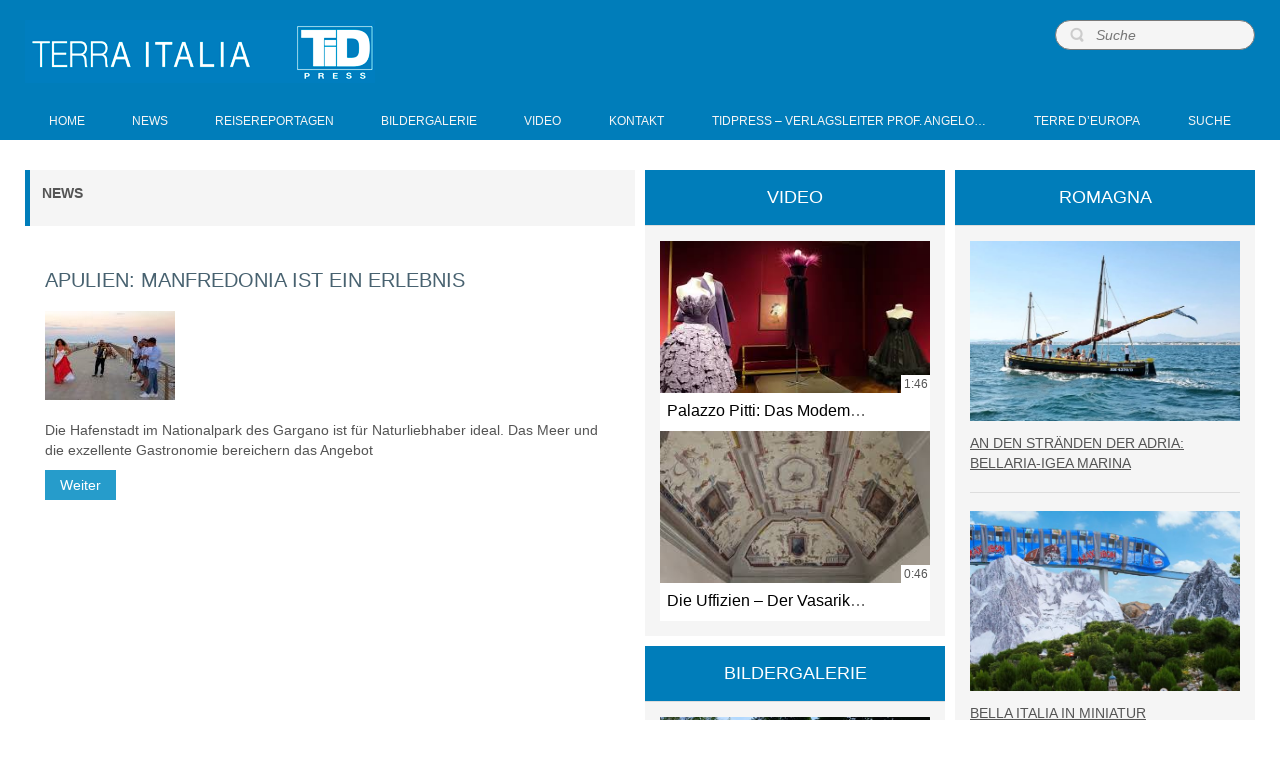

--- FILE ---
content_type: text/html; charset=UTF-8
request_url: http://www.terra-italia.net/tag/manfredonia
body_size: 59299
content:
<!DOCTYPE html>
<html dir="ltr" lang="it-IT"
	prefix="og: https://ogp.me/ns#" >
<head>
    <meta charset="UTF-8" />
    
    <link rel="pingback" href="http://www.terra-italia.net/xmlrpc.php" />
    <script>
    var themeHasJQuery = !!window.jQuery;
</script>
<script src="http://www.terra-italia.net/wp-content/themes/TerraItalia2021/jquery.js?ver=1.0.738"></script>
<script>
    window._$ = jQuery.noConflict(themeHasJQuery);
</script>
    <meta name="viewport" content="width=device-width, initial-scale=1.0">
<!--[if lte IE 9]>
<link rel="stylesheet" type="text/css" href="http://www.terra-italia.net/wp-content/themes/TerraItalia2021/layout.ie.css" />
<script src="http://www.terra-italia.net/wp-content/themes/TerraItalia2021/layout.ie.js"></script>
<![endif]-->
<script src="http://www.terra-italia.net/wp-content/themes/TerraItalia2021/layout.core.js"></script>
<script src="http://www.terra-italia.net/wp-content/themes/TerraItalia2021/CloudZoom.js?ver=1.0.738" type="text/javascript"></script>
    
    <title>Manfredonia | Terra Italia</title>
<style type="text/css">			.heateorSssInstagramBackground{background:radial-gradient(circle at 30% 107%,#fdf497 0,#fdf497 5%,#fd5949 45%,#d6249f 60%,#285aeb 90%)}
											.heateor_sss_horizontal_sharing .heateorSssSharing,.heateor_sss_standard_follow_icons_container .heateorSssSharing{
							color: #fff;
						border-width: 0px;
			border-style: solid;
			border-color: transparent;
		}
				.heateor_sss_horizontal_sharing .heateorSssTCBackground{
			color:#666;
		}
				.heateor_sss_horizontal_sharing .heateorSssSharing:hover,.heateor_sss_standard_follow_icons_container .heateorSssSharing:hover{
						border-color: transparent;
		}
		.heateor_sss_vertical_sharing .heateorSssSharing,.heateor_sss_floating_follow_icons_container .heateorSssSharing{
							color: #fff;
						border-width: 0px;
			border-style: solid;
			border-color: transparent;
		}
				.heateor_sss_vertical_sharing .heateorSssTCBackground{
			color:#666;
		}
				.heateor_sss_vertical_sharing .heateorSssSharing:hover,.heateor_sss_floating_follow_icons_container .heateorSssSharing:hover{
						border-color: transparent;
		}
		
		@media screen and (max-width:783px) {.heateor_sss_vertical_sharing{display:none!important}}@media screen and (max-width:783px) {.heateor_sss_floating_follow_icons_container{display:none!important}}</style>
		<!-- All in One SEO 4.1.5.3 -->
		<meta name="robots" content="max-image-preview:large" />
		<link rel="canonical" href="http://www.terra-italia.net/tag/manfredonia" />
		<script type="application/ld+json" class="aioseo-schema">
			{"@context":"https:\/\/schema.org","@graph":[{"@type":"WebSite","@id":"http:\/\/www.terra-italia.net\/#website","url":"http:\/\/www.terra-italia.net\/","name":"Terra Italia","description":"TidPress","inLanguage":"it-IT","publisher":{"@id":"http:\/\/www.terra-italia.net\/#organization"}},{"@type":"Organization","@id":"http:\/\/www.terra-italia.net\/#organization","name":"Terra Italia","url":"http:\/\/www.terra-italia.net\/"},{"@type":"BreadcrumbList","@id":"http:\/\/www.terra-italia.net\/tag\/manfredonia\/#breadcrumblist","itemListElement":[{"@type":"ListItem","@id":"http:\/\/www.terra-italia.net\/#listItem","position":1,"item":{"@type":"WebPage","@id":"http:\/\/www.terra-italia.net\/","name":"Home","description":"TidPress","url":"http:\/\/www.terra-italia.net\/"},"nextItem":"http:\/\/www.terra-italia.net\/tag\/manfredonia#listItem"},{"@type":"ListItem","@id":"http:\/\/www.terra-italia.net\/tag\/manfredonia#listItem","position":2,"item":{"@type":"WebPage","@id":"http:\/\/www.terra-italia.net\/tag\/manfredonia","name":"Manfredonia","url":"http:\/\/www.terra-italia.net\/tag\/manfredonia"},"previousItem":"http:\/\/www.terra-italia.net\/#listItem"}]},{"@type":"CollectionPage","@id":"http:\/\/www.terra-italia.net\/tag\/manfredonia\/#collectionpage","url":"http:\/\/www.terra-italia.net\/tag\/manfredonia\/","name":"Manfredonia | Terra Italia","inLanguage":"it-IT","isPartOf":{"@id":"http:\/\/www.terra-italia.net\/#website"},"breadcrumb":{"@id":"http:\/\/www.terra-italia.net\/tag\/manfredonia\/#breadcrumblist"}}]}
		</script>
		<!-- All in One SEO -->

<link rel='dns-prefetch' href='//s.w.org' />
<link rel="alternate" type="application/rss+xml" title="Terra Italia &raquo; Feed" href="http://www.terra-italia.net/feed" />
<link rel="alternate" type="application/rss+xml" title="Terra Italia &raquo; Feed dei commenti" href="http://www.terra-italia.net/comments/feed" />
<link rel="alternate" type="application/rss+xml" title="Terra Italia &raquo; Manfredonia Feed del tag" href="http://www.terra-italia.net/tag/manfredonia/feed" />
		<script type="text/javascript">
			window._wpemojiSettings = {"baseUrl":"https:\/\/s.w.org\/images\/core\/emoji\/13.1.0\/72x72\/","ext":".png","svgUrl":"https:\/\/s.w.org\/images\/core\/emoji\/13.1.0\/svg\/","svgExt":".svg","source":{"concatemoji":"http:\/\/www.terra-italia.net\/wp-includes\/js\/wp-emoji-release.min.js?ver=5.8.12"}};
			!function(e,a,t){var n,r,o,i=a.createElement("canvas"),p=i.getContext&&i.getContext("2d");function s(e,t){var a=String.fromCharCode;p.clearRect(0,0,i.width,i.height),p.fillText(a.apply(this,e),0,0);e=i.toDataURL();return p.clearRect(0,0,i.width,i.height),p.fillText(a.apply(this,t),0,0),e===i.toDataURL()}function c(e){var t=a.createElement("script");t.src=e,t.defer=t.type="text/javascript",a.getElementsByTagName("head")[0].appendChild(t)}for(o=Array("flag","emoji"),t.supports={everything:!0,everythingExceptFlag:!0},r=0;r<o.length;r++)t.supports[o[r]]=function(e){if(!p||!p.fillText)return!1;switch(p.textBaseline="top",p.font="600 32px Arial",e){case"flag":return s([127987,65039,8205,9895,65039],[127987,65039,8203,9895,65039])?!1:!s([55356,56826,55356,56819],[55356,56826,8203,55356,56819])&&!s([55356,57332,56128,56423,56128,56418,56128,56421,56128,56430,56128,56423,56128,56447],[55356,57332,8203,56128,56423,8203,56128,56418,8203,56128,56421,8203,56128,56430,8203,56128,56423,8203,56128,56447]);case"emoji":return!s([10084,65039,8205,55357,56613],[10084,65039,8203,55357,56613])}return!1}(o[r]),t.supports.everything=t.supports.everything&&t.supports[o[r]],"flag"!==o[r]&&(t.supports.everythingExceptFlag=t.supports.everythingExceptFlag&&t.supports[o[r]]);t.supports.everythingExceptFlag=t.supports.everythingExceptFlag&&!t.supports.flag,t.DOMReady=!1,t.readyCallback=function(){t.DOMReady=!0},t.supports.everything||(n=function(){t.readyCallback()},a.addEventListener?(a.addEventListener("DOMContentLoaded",n,!1),e.addEventListener("load",n,!1)):(e.attachEvent("onload",n),a.attachEvent("onreadystatechange",function(){"complete"===a.readyState&&t.readyCallback()})),(n=t.source||{}).concatemoji?c(n.concatemoji):n.wpemoji&&n.twemoji&&(c(n.twemoji),c(n.wpemoji)))}(window,document,window._wpemojiSettings);
		</script>
		<style type="text/css">
img.wp-smiley,
img.emoji {
	display: inline !important;
	border: none !important;
	box-shadow: none !important;
	height: 1em !important;
	width: 1em !important;
	margin: 0 .07em !important;
	vertical-align: -0.1em !important;
	background: none !important;
	padding: 0 !important;
}
</style>
	<link rel='stylesheet' id='wp-block-library-css'  href='http://www.terra-italia.net/wp-includes/css/dist/block-library/style.min.css?ver=5.8.12' type='text/css' media='all' />
<link rel='stylesheet' id='contact-form-7-css'  href='http://www.terra-italia.net/wp-content/plugins/contact-form-7/includes/css/styles.css?ver=5.5.2' type='text/css' media='all' />
<link rel='stylesheet' id='upw_theme_standard-css'  href='http://www.terra-italia.net/wp-content/plugins/ultimate-posts-widget/css/upw-theme-standard.min.css?ver=5.8.12' type='text/css' media='all' />
<link rel='stylesheet' id='newsletter-css'  href='http://www.terra-italia.net/wp-content/plugins/newsletter/style.css?ver=7.3.1' type='text/css' media='all' />
<link rel='stylesheet' id='heateor_sss_frontend_css-css'  href='http://www.terra-italia.net/wp-content/plugins/sassy-social-share/public/css/sassy-social-share-public.css?ver=3.3.25' type='text/css' media='all' />
<link rel='stylesheet' id='heateor_sss_sharing_default_svg-css'  href='http://www.terra-italia.net/wp-content/plugins/sassy-social-share/admin/css/sassy-social-share-svg.css?ver=3.3.25' type='text/css' media='all' />
<link rel='stylesheet' id='nextgen_widgets_style-css'  href='https://www.terra-italia.net/wp-content/plugins/nextgen-gallery/products/photocrati_nextgen/modules/widget/static/widgets.css?ver=3.17' type='text/css' media='all' />
<link rel='stylesheet' id='nextgen_basic_thumbnails_style-css'  href='https://www.terra-italia.net/wp-content/plugins/nextgen-gallery/products/photocrati_nextgen/modules/nextgen_basic_gallery/static/thumbnails/nextgen_basic_thumbnails.css?ver=3.17' type='text/css' media='all' />
<link rel='stylesheet' id='nextgen_basic_slideshow_style-css'  href='https://www.terra-italia.net/wp-content/plugins/nextgen-gallery/products/photocrati_nextgen/modules/nextgen_basic_gallery/static/slideshow/ngg_basic_slideshow.css?ver=3.17' type='text/css' media='all' />
<link rel='stylesheet' id='theme-bootstrap-css'  href='//www.terra-italia.net/wp-content/themes/TerraItalia2021/bootstrap.css?ver=1.0.738' type='text/css' media='all' />
<link rel='stylesheet' id='theme-style-css'  href='//www.terra-italia.net/wp-content/themes/TerraItalia2021/style.css?ver=1.0.738' type='text/css' media='all' />
<script type='text/javascript' src='http://www.terra-italia.net/wp-includes/js/jquery/jquery.min.js?ver=3.6.0' id='jquery-core-js'></script>
<script type='text/javascript' src='http://www.terra-italia.net/wp-includes/js/jquery/jquery-migrate.min.js?ver=3.3.2' id='jquery-migrate-js'></script>
<script type='text/javascript' src='//www.terra-italia.net/wp-content/themes/TerraItalia2021/bootstrap.min.js?ver=1.0.738' id='theme-bootstrap-js'></script>
<script type='text/javascript' src='//www.terra-italia.net/wp-content/themes/TerraItalia2021/script.js?ver=1.0.738' id='theme-script-js'></script>
<link rel="https://api.w.org/" href="http://www.terra-italia.net/wp-json/" /><link rel="alternate" type="application/json" href="http://www.terra-italia.net/wp-json/wp/v2/tags/334" /><link rel="EditURI" type="application/rsd+xml" title="RSD" href="https://www.terra-italia.net/xmlrpc.php?rsd" />
<link rel="wlwmanifest" type="application/wlwmanifest+xml" href="http://www.terra-italia.net/wp-includes/wlwmanifest.xml" /> 
<script>window.wpJQuery = window.jQuery;</script>    
</head>
<body class="archive tag tag-manfredonia tag-334  hfeed bootstrap bd-body-2 bd-pagebackground bd-margins">
<header class=" bd-headerarea-1 bd-margins">
        <div class=" bd-layoutbox-3 bd-no-margins clearfix">
    <div class="bd-container-inner">
        
<a class=" bd-logo-3 bd-no-margins" href="https://terra-italia.net">
<img class=" bd-imagestyles-12" src="http://www.terra-italia.net/wp-content/themes/TerraItalia2021/images/850e13b8559d386316e7d968bce68898_LogoTerraItaliabiancoweb.png" alt="Terra Italia">
</a>
	
		<form id="search-10" class=" bd-search-10 hidden-xs form-inline" method="get" name="searchform" action="http://www.terra-italia.net/">
    <div class="bd-container-inner">
        <div class="bd-search-wrapper">
            
                <input name="s" type="text" class=" bd-bootstrapinput-7 form-control" value="" placeholder="Suche">
                <a href="#" class="bd-icon-25 bd-icon " link-disable="true"></a>
        </div>
    </div>
        <script>
        (function (jQuery, $) {
            jQuery('.bd-search-10 .bd-icon-25').on('click', function (e) {
                e.preventDefault();
                jQuery('#search-10').submit();
            });
        })(window._$, window._$);
    </script>
</form>
	
		    
    <nav class=" bd-hmenu-9" data-responsive-menu="true" data-responsive-levels="expand on click">
        
            <div class=" bd-responsivemenu-19 collapse-button">
    <div class="bd-container-inner">
        <div class="bd-menuitem-48 ">
            <a  data-toggle="collapse"
                data-target=".bd-hmenu-9 .collapse-button + .navbar-collapse"
                href="#" onclick="return false;">
                    <span></span>
            </a>
        </div>
    </div>
</div>
            <div class="navbar-collapse collapse">
        
        <div class=" bd-horizontalmenu-7 clearfix">
            <div class="bd-container-inner">
            
<ul class=" bd-menu-14 nav nav-pills nav-justified">
    <li class=" bd-menuitem-41 bd-toplevel-item ">
    <a class=" "  href="https://www.terra-italia.net">
        <span>
            Home        </span>
    </a>    </li>
    
<li class=" bd-menuitem-41 bd-toplevel-item ">
    <a class=" "  href="http://www.terra-italia.net/cat/news">
        <span>
            News        </span>
    </a>    </li>
    
<li class=" bd-menuitem-41 bd-toplevel-item ">
    <a class=" "  href="http://www.terra-italia.net/cat/reisereportagen">
        <span>
            Reisereportagen        </span>
    </a>    </li>
    
<li class=" bd-menuitem-41 bd-toplevel-item ">
    <a class=" "  href="http://www.terra-italia.net/cat/bildergalerie">
        <span>
            Bildergalerie        </span>
    </a>    </li>
    
<li class=" bd-menuitem-41 bd-toplevel-item ">
    <a class=" "  href="http://www.terra-italia.net/videosequenzen">
        <span>
            Video        </span>
    </a>    </li>
    
<li class=" bd-menuitem-41 bd-toplevel-item ">
    <a class=" "  href="http://www.terra-italia.net/kontakt">
        <span>
            Kontakt        </span>
    </a>    </li>
    
<li class=" bd-menuitem-41 bd-toplevel-item ">
    <a class=" "  href="http://www.terra-italia.net/tidpress">
        <span>
            TidPress &#8211; Verlagsleiter Prof. Angelo&hellip;        </span>
    </a>    </li>
    
<li class=" bd-menuitem-41 bd-toplevel-item ">
    <a class=" "  target="_blank" href="https://www.terredeuropa.net">
        <span>
            Terre d&#8217;Europa        </span>
    </a>    </li>
    
<li class=" bd-menuitem-41 bd-toplevel-item ">
    <a class=" "  href="http://www.terra-italia.net/suche">
        <span>
            Suche        </span>
    </a>    </li>
    
</ul>            </div>
        </div>
        
        
            </div>
    </nav>
    
    </div>
</div>
</header>
	
		<div class="bd-containereffect-3 container-effect container "><div class=" bd-layoutcontainer-16  bd-columns bd-no-margins">
    <div class="bd-container-inner">
        <div class="container-fluid">
            <div class="row ">
                <div class=" bd-columnwrapper-52 
 col-sm-6">
    <div class="bd-layoutcolumn-52 bd-column" ><div class="bd-vertical-align-wrapper"><div class=" bd-customcmscode-2 bd-tagstyles">
<p><b>News</b></p></div>
	
		<div class=" bd-content-7">
    
            <div class=" bd-blog-4">
        <div class="bd-container-inner">
        
        
        <div class=" bd-grid-7 bd-margins">
            <div class="container-fluid">
                <div class="separated-grid row">
                        
                        <div class="separated-item-25 col-md-12 ">
                        
                            <div class="bd-griditem-25">
                                <article id="post-24884" class=" bd-article-5 clearfix hentry post-24884 post type-post status-publish format-standard has-post-thumbnail hentry category-news tag-apulien tag-manfredonia tag-provinz-foggia">
        <h2 class="entry-title  bd-postheader-7">
        <a href="http://www.terra-italia.net/news/apulien-manfredonia-ist-ein-erlebnis.html" rel="bookmark" title="Apulien: Manfredonia ist ein Erlebnis">Apulien: Manfredonia ist ein Erlebnis</a>    </h2>
	
		<a href="http://www.terra-italia.net/news/apulien-manfredonia-ist-ein-erlebnis.html" title="Apulien: Manfredonia ist ein Erlebnis" class=" bd-postimage-6" ><img  width="130" height="89" src="https://www.terra-italia.net/wp-content/uploads/Apulien-Manfredonia-Experience-62.jpg" class=" bd-imagestyles wp-post-image" alt="Apulien: Manfredonia ist ein Erlebnis" loading="lazy" title="Apulien: Manfredonia ist ein Erlebnis" /></a>	
		<div class=" bd-customcmscode-5 bd-tagstyles">
<p>Die Hafenstadt im Nationalpark des Gargano ist für Naturliebhaber ideal. Das Meer und die exzellente Gastronomie bereichern das Angebot</p>
</div>
	
		    <a class="bd-postreadmore-2 bd-button "   title="Weiter" href="http://www.terra-italia.net/news/apulien-manfredonia-ist-ein-erlebnis.html">Weiter</a>
</article>
                                                            </div>
                        </div>
                </div>
            </div>
        </div>
        <div class=" bd-blogpagination-4">
    </div>
        </div>
    </div>
</div></div></div>
</div>
	
		<div class=" bd-columnwrapper-51 
 col-sm-3">
    <div class="bd-layoutcolumn-51 bd-column" ><div class="bd-vertical-align-wrapper"><div  class=" bd-primarywidgetarea-27 clearfix" data-position="primary"><div class=" bd-block-32 bd-own-margins widget widget_yourchannel_widget" data-block-id="yourchannel_widget-3">
        
    <div class=" bd-blockheader bd-tagstyles">
        <h4>video</h4>
    </div>
    
    <div class=" bd-blockcontent bd-tagstyles ">
		<div class="pbc-wrapper ">
			<div class="yrc-shell-cover " data-yrc-uid="696d6eba3f77a" data-yrc-channel="{&quot;meta&quot;:{&quot;user&quot;:&quot;Terra Italia&quot;,&quot;channel&quot;:&quot;UCt8905_G_1F0KtOYylUSkrg&quot;,&quot;key&quot;:&quot;yrc_1436607745&quot;,&quot;apikey&quot;:&quot;AIzaSyC0_USE1Tmx8iDdF5UV2Ui7bBKCZVmdeLM&quot;,&quot;channel_uploads&quot;:&quot;UUt8905_G_1F0KtOYylUSkrg&quot;,&quot;onlyonce&quot;:&quot;&quot;,&quot;tag&quot;:&quot;ultimi&quot;,&quot;search&quot;:{&quot;rtc&quot;:&quot;&quot;},&quot;default_sorting&quot;:&quot;date&quot;,&quot;maxv&quot;:&quot;2&quot;,&quot;per_page&quot;:&quot;2&quot;,&quot;autoplay&quot;:&quot;&quot;,&quot;cache&quot;:&quot;1440&quot;,&quot;blacklist&quot;:&quot;&quot;,&quot;ads&quot;:&quot;1&quot;,&quot;temp_sort&quot;:&quot;date&quot;,&quot;blacklisted_playlists&quot;:&quot;&quot;,&quot;whitelisted_playlists&quot;:&quot;&quot;,&quot;playlist&quot;:&quot;PLdvBjYPs_EvTnKcBu5N64stSin14LfUS0&quot;,&quot;uid&quot;:&quot;696d6eba3f77a&quot;,&quot;nocookie&quot;:&quot;&quot;},&quot;style&quot;:{&quot;colors&quot;:{&quot;item&quot;:{&quot;background&quot;:&quot;#fff&quot;},&quot;button&quot;:{&quot;background&quot;:&quot;#333&quot;,&quot;color&quot;:&quot;#fff&quot;},&quot;color&quot;:{&quot;text&quot;:&quot;#fff&quot;,&quot;link&quot;:&quot;#000&quot;,&quot;menu&quot;:&quot;#000&quot;,&quot;meta&quot;:&quot;inherit&quot;},&quot;rating&quot;:{&quot;like&quot;:&quot;#30DBBF&quot;,&quot;dislike&quot;:&quot;#111111&quot;,&quot;neutral&quot;:&quot;#bbbbbb&quot;},&quot;input&quot;:{&quot;background&quot;:&quot;#333&quot;,&quot;color&quot;:&quot;#fff&quot;}},&quot;fit&quot;:&quot;false&quot;,&quot;playlists&quot;:&quot;&quot;,&quot;uploads&quot;:&quot;true&quot;,&quot;video_style&quot;:[&quot;small&quot;,&quot;open&quot;],&quot;player_mode&quot;:&quot;0&quot;,&quot;truncate&quot;:&quot;1&quot;,&quot;banner&quot;:&quot;&quot;,&quot;thumb_margin&quot;:&quot;8&quot;,&quot;play_icon&quot;:&quot;&quot;,&quot;player_top&quot;:&quot;title&quot;,&quot;thumb_image_size&quot;:&quot;medium&quot;,&quot;rating_style&quot;:&quot;1&quot;,&quot;search&quot;:&quot;&quot;,&quot;menu&quot;:&quot;&quot;,&quot;search_on_top&quot;:&quot;&quot;,&quot;ratings&quot;:&quot;&quot;,&quot;load_first&quot;:&quot;&quot;,&quot;autoplay_next&quot;:&quot;&quot;,&quot;pagination&quot;:&quot;&quot;,&quot;subscriber&quot;:&quot;default&quot;,&quot;subscriber_count&quot;:&quot;default&quot;,&quot;subscribe_button&quot;:&quot;&quot;,&quot;theme&quot;:{&quot;videos&quot;:{&quot;style&quot;:&quot;__list&quot;,&quot;thumb&quot;:[&quot;large&quot;,&quot;open&quot;],&quot;desc&quot;:&quot;&quot;,&quot;carousel&quot;:{&quot;thumbs&quot;:&quot;4&quot;,&quot;thumbs_to_slide&quot;:&quot;2&quot;,&quot;spacing&quot;:&quot;8&quot;},&quot;carousel_nav&quot;:{&quot;modifier&quot;:&quot;__sides&quot;,&quot;position&quot;:&quot;left-none&quot;,&quot;location&quot;:&quot;prepend&quot;,&quot;background&quot;:&quot;#fff&quot;,&quot;color&quot;:&quot;#000&quot;,&quot;font_size&quot;:&quot;2&quot;,&quot;border_radius&quot;:&quot;0&quot;}},&quot;playlists&quot;:{&quot;style&quot;:&quot;__grid&quot;,&quot;thumb&quot;:[&quot;large&quot;,&quot;open&quot;],&quot;desc&quot;:&quot;&quot;,&quot;carousel&quot;:{&quot;thumbs&quot;:&quot;4&quot;,&quot;thumbs_to_slide&quot;:&quot;2&quot;,&quot;spacing&quot;:&quot;8&quot;},&quot;carousel_nav&quot;:{&quot;modifier&quot;:&quot;__sides&quot;,&quot;position&quot;:&quot;left-none&quot;,&quot;location&quot;:&quot;prepend&quot;,&quot;background&quot;:&quot;#fff&quot;,&quot;color&quot;:&quot;#000&quot;,&quot;font_size&quot;:&quot;2&quot;,&quot;border_radius&quot;:&quot;0&quot;}},&quot;a&quot;:&quot;1&quot;},&quot;youtube_play_icon&quot;:&quot;&quot;,&quot;default_tab&quot;:&quot;uploads&quot;,&quot;sticky&quot;:{&quot;enable&quot;:&quot;&quot;,&quot;width&quot;:&quot;400&quot;,&quot;position&quot;:&quot;bottom-right&quot;,&quot;only_above&quot;:&quot;768&quot;,&quot;margin&quot;:&quot;12&quot;},&quot;player&quot;:{&quot;show_desc&quot;:&quot;&quot;,&quot;show_meta&quot;:&quot;&quot;},&quot;comments&quot;:{&quot;show&quot;:&quot;&quot;,&quot;limit&quot;:&quot;20&quot;,&quot;order&quot;:&quot;relevance&quot;,&quot;search_term&quot;:&quot;&quot;,&quot;filter&quot;:&quot;&quot;,&quot;after_play&quot;:&quot;1&quot;},&quot;rtl&quot;:false},&quot;css&quot;:&quot;.yrc-video-views{ display:none; } .yrc-video-date{ display:none; } .yrc-item{ padding:0; margin:0 0 auto 0; } .yrc-core{ padding-left: 0px !important; } li.yrc-item:before{ content: none !important; }&quot;}" data-yrc-setup=""></div>
			<script data-cfasync="false" type="text/javascript">
				if( !window.YRC ) var YRC = {Data:{}};
				YRC.Data["696d6eba3f77a"] = {"uploads":{"fetched_at":1768703863,"nextPageToken":"EAAaHlBUOkNBSWlFRFZGTTBGRVJqQXlRamxETlRkR1JqWQ","pageInfo":{"totalResults":42,"resultsPerPage":2},"items":[{"kind":"youtube#playlistItem","id":"AnYXr3ubRoQ","snippet":{"publishedAt":"2024-07-03T12:12:12Z","channelId":"UCt8905_G_1F0KtOYylUSkrg","title":"Palazzo Pitti: Das Modemuseum","description":"Die Er\u00f6ffnung des neuen Modemuseums findet am 16. Juli 2024 statt","thumbnails":{"default":{"url":"https:\/\/i.ytimg.com\/vi\/AnYXr3ubRoQ\/default.jpg","width":120,"height":90},"medium":{"url":"https:\/\/i.ytimg.com\/vi\/AnYXr3ubRoQ\/mqdefault.jpg","width":320,"height":180},"high":{"url":"https:\/\/i.ytimg.com\/vi\/AnYXr3ubRoQ\/hqdefault.jpg","width":480,"height":360},"standard":{"url":"https:\/\/i.ytimg.com\/vi\/AnYXr3ubRoQ\/sddefault.jpg","width":640,"height":480},"maxres":{"url":"https:\/\/i.ytimg.com\/vi\/AnYXr3ubRoQ\/maxresdefault.jpg","width":1280,"height":720}},"channelTitle":"Terra Italia","playlistId":"PLdvBjYPs_EvTnKcBu5N64stSin14LfUS0","position":0,"resourceId":{"kind":"youtube#video","videoId":"AnYXr3ubRoQ"},"videoOwnerChannelTitle":"Terra Italia","videoOwnerChannelId":"UCt8905_G_1F0KtOYylUSkrg"},"contentDetails":{"duration":"PT1M46S","dimension":"2d","definition":"hd","caption":"false","licensedContent":false,"contentRating":{},"projection":"rectangular"},"statistics":{"viewCount":"42","likeCount":"0","favoriteCount":"0","commentCount":"0"}},{"kind":"youtube#playlistItem","id":"IzSZWzayzDY","snippet":{"publishedAt":"2024-07-03T12:09:24Z","channelId":"UCt8905_G_1F0KtOYylUSkrg","title":"Die Uffizien \u2013 Der Vasarikorridor","description":"","thumbnails":{"default":{"url":"https:\/\/i.ytimg.com\/vi\/IzSZWzayzDY\/default.jpg","width":120,"height":90},"medium":{"url":"https:\/\/i.ytimg.com\/vi\/IzSZWzayzDY\/mqdefault.jpg","width":320,"height":180},"high":{"url":"https:\/\/i.ytimg.com\/vi\/IzSZWzayzDY\/hqdefault.jpg","width":480,"height":360},"standard":{"url":"https:\/\/i.ytimg.com\/vi\/IzSZWzayzDY\/sddefault.jpg","width":640,"height":480}},"channelTitle":"Terra Italia","playlistId":"PLdvBjYPs_EvTnKcBu5N64stSin14LfUS0","position":1,"resourceId":{"kind":"youtube#video","videoId":"IzSZWzayzDY"},"videoOwnerChannelTitle":"Terra Italia","videoOwnerChannelId":"UCt8905_G_1F0KtOYylUSkrg"},"contentDetails":{"duration":"PT46S","dimension":"2d","definition":"hd","caption":"false","licensedContent":false,"contentRating":{},"projection":"rectangular"},"statistics":{"viewCount":"38","likeCount":"0","favoriteCount":"0","commentCount":"0"}}]}};
				(function(){
					if(!YRC.loaded){
					    YRC.loaded = true;
						function YRC_Loader(){
							//YRC.loaded = true;
							YRC.is_pro = true;
							YRC.is_pb = false;
							YRC.lang = {"form":{"Videos":"Videos","Playlists":"Playlists","Search":"Search","Loading":"Loading","more":"more","Nothing_found":"Nothing found","Prev":"Previous","Next":"Next"},"fui":{"sort_by":"Sort by","relevant":"Relevant","latest":"Latest","liked":"Liked","title":"Title","views":"Views","duration":"Duration","any":"Any","_short":"Short","medium":"Medium","_long":"Long","uploaded":"Uploaded","all_time":"All time","live_now":"Live Now","today":"Today","ago":"ago","last":"Last","day":"day","days":"days","week":"week","weeks":"weeks","month":"month","months":"months","year":"year","years":"years","older":"Older","show_more":"Show More","show_less":"Show Less","reply":"REPLY","view_replies":"View replies","write_comment":"Write comment...","billion":"B","million":"M","thousand":"K","max_plain_number":1000,"wplocale":"it_IT"}};
							YRC.is_admin = false;
							var script = document.createElement("script");
								script.setAttribute("data-cfasync", "false");
								script.setAttribute("type", "text/javascript");
								script.src = "http://www.terra-italia.net/wp-content/plugins/yourchannel/js/yrc.js?1.5.8-pro";
								script.id = "yrc-script";
								document.querySelector("head").appendChild(script);
							var style = document.createElement("link");
								style.rel = "stylesheet";
								style.href = "http://www.terra-italia.net/wp-content/plugins/yourchannel/css/style.css?1.5.8-pro";
								style.type = "text/css";
								document.querySelector("head").appendChild(style);
						}
						if(window.jQuery){YRC_Loader();}else { var yrctimer2324 = window.setInterval(function(){
							if(window.jQuery){YRC_Loader(); window.clearInterval(yrctimer2324); }
						}, 250);}
					} else {if(YRC.EM)YRC.EM.trigger("yrc.newchannel");}
				}());</script>		</div>
		</div>
</div>
    <div class=" bd-block-32 bd-own-margins widget widget_ultimate_posts" data-block-id="sticky-posts-2">
        
    <div class=" bd-blockheader bd-tagstyles">
        <h4>Bildergalerie</h4>
    </div>
    
    <div class=" bd-blockcontent bd-tagstyles ">


<div class="upw-posts hfeed">

  
      
        
        <article class="post-31676 post type-post status-publish format-standard has-post-thumbnail hentry category-bildergalerie tag-botanischergarten tag-fruhling tag-hanami tag-rom">

          <header>

                          <div class="entry-image">
                <a href="http://www.terra-italia.net/bildergalerie/rom-die-blute-der-japanischen-kirschbaume.html" rel="bookmark">
                  <img width="580" height="387" src="https://www.terra-italia.net/wp-content/uploads/ortob1.jpg" class="attachment-medium_large size-medium_large wp-post-image" alt="" loading="lazy" srcset="https://www.terra-italia.net/wp-content/uploads/ortob1.jpg 580w, https://www.terra-italia.net/wp-content/uploads/ortob1-300x200.jpg 300w" sizes="(max-width: 580px) 100vw, 580px" />                </a>
              </div>
            
                          <h4 class="entry-title">
                <a href="http://www.terra-italia.net/bildergalerie/rom-die-blute-der-japanischen-kirschbaume.html" rel="bookmark">
                  Rom: die Blüte der japanischen Kirschbäume                </a>
              </h4>
            
            
          </header>

          
          <footer>

            
            
            
          </footer>

        </article>

      
        
        <article class="post-3489 post type-post status-publish format-standard has-post-thumbnail hentry category-bildergalerie tag-cilento tag-kampanien">

          <header>

                          <div class="entry-image">
                <a href="http://www.terra-italia.net/bildergalerie/cilento-kampanien-bootstour-entlang-der-kuste.html" rel="bookmark">
                  <img width="768" height="576" src="https://www.terra-italia.net/wp-content/uploads/116.jpg" class="attachment-medium_large size-medium_large wp-post-image" alt="" loading="lazy" srcset="https://www.terra-italia.net/wp-content/uploads/116.jpg 800w, https://www.terra-italia.net/wp-content/uploads/116-300x225.jpg 300w" sizes="(max-width: 768px) 100vw, 768px" />                </a>
              </div>
            
                          <h4 class="entry-title">
                <a href="http://www.terra-italia.net/bildergalerie/cilento-kampanien-bootstour-entlang-der-kuste.html" rel="bookmark">
                  Cilento (Kampanien), Bootstour entlang der Küste                </a>
              </h4>
            
            
          </header>

          
          <footer>

            
            
            
          </footer>

        </article>

      
        
        <article class="post-5777 post type-post status-publish format-standard has-post-thumbnail hentry category-bildergalerie tag-apulien">

          <header>

                          <div class="entry-image">
                <a href="http://www.terra-italia.net/bildergalerie/otranto-und-torre-del-serpe.html" rel="bookmark">
                  <img width="768" height="509" src="https://www.terra-italia.net/wp-content/uploads/Punta-Palascia-Foto-Paolo-Gianfelici2.jpg" class="attachment-medium_large size-medium_large wp-post-image" alt="" loading="lazy" srcset="https://www.terra-italia.net/wp-content/uploads/Punta-Palascia-Foto-Paolo-Gianfelici2.jpg 800w, https://www.terra-italia.net/wp-content/uploads/Punta-Palascia-Foto-Paolo-Gianfelici2-300x198.jpg 300w" sizes="(max-width: 768px) 100vw, 768px" />                </a>
              </div>
            
                          <h4 class="entry-title">
                <a href="http://www.terra-italia.net/bildergalerie/otranto-und-torre-del-serpe.html" rel="bookmark">
                  Otranto und Torre del Serpe                </a>
              </h4>
            
            
          </header>

          
          <footer>

            
            
            
          </footer>

        </article>

      
        
        <article class="post-9516 post type-post status-publish format-standard has-post-thumbnail hentry category-bildergalerie tag-rom">

          <header>

                          <div class="entry-image">
                <a href="http://www.terra-italia.net/bildergalerie/9516.html" rel="bookmark">
                  <img width="768" height="509" src="https://www.terra-italia.net/wp-content/uploads/Roma-Domus-Romanae-Foto-E-Dippoliti-15copertina.jpg" class="attachment-medium_large size-medium_large wp-post-image" alt="" loading="lazy" srcset="https://www.terra-italia.net/wp-content/uploads/Roma-Domus-Romanae-Foto-E-Dippoliti-15copertina.jpg 800w, https://www.terra-italia.net/wp-content/uploads/Roma-Domus-Romanae-Foto-E-Dippoliti-15copertina-300x199.jpg 300w" sizes="(max-width: 768px) 100vw, 768px" />                </a>
              </div>
            
                          <h4 class="entry-title">
                <a href="http://www.terra-italia.net/bildergalerie/9516.html" rel="bookmark">
                  Domus Romanae                </a>
              </h4>
            
            
          </header>

          
          <footer>

            
            
            
          </footer>

        </article>

      
        
        <article class="post-30024 post type-post status-publish format-standard has-post-thumbnail hentry category-bildergalerie tag-venedig tag-venetien">

          <header>

                          <div class="entry-image">
                <a href="http://www.terra-italia.net/bildergalerie/venedig-stadtviertel-von-san-polo.html" rel="bookmark">
                  <img width="768" height="486" src="https://www.terra-italia.net/wp-content/uploads/20221006_122205-768x486.jpg" class="attachment-medium_large size-medium_large wp-post-image" alt="" loading="lazy" srcset="https://www.terra-italia.net/wp-content/uploads/20221006_122205-768x486.jpg 768w, https://www.terra-italia.net/wp-content/uploads/20221006_122205-300x190.jpg 300w, https://www.terra-italia.net/wp-content/uploads/20221006_122205-1024x648.jpg 1024w, https://www.terra-italia.net/wp-content/uploads/20221006_122205-1536x972.jpg 1536w, https://www.terra-italia.net/wp-content/uploads/20221006_122205.jpg 1580w" sizes="(max-width: 768px) 100vw, 768px" />                </a>
              </div>
            
                          <h4 class="entry-title">
                <a href="http://www.terra-italia.net/bildergalerie/venedig-stadtviertel-von-san-polo.html" rel="bookmark">
                  Venedig, Stadtviertel von San Polo                </a>
              </h4>
            
            
          </header>

          
          <footer>

            
            
            
          </footer>

        </article>

      
        
        <article class="post-25393 post type-post status-publish format-standard has-post-thumbnail hentry category-bildergalerie tag-insel-linosa tag-sizilien">

          <header>

                          <div class="entry-image">
                <a href="http://www.terra-italia.net/bildergalerie/linosa-die-gruene-ruhige-insel-im-mittelmeer.html" rel="bookmark">
                  <img width="768" height="509" src="https://www.terra-italia.net/wp-content/uploads/Insel-Linosa-Brunella-Marcelli-132.jpg" class="attachment-medium_large size-medium_large wp-post-image" alt="" loading="lazy" srcset="https://www.terra-italia.net/wp-content/uploads/Insel-Linosa-Brunella-Marcelli-132.jpg 800w, https://www.terra-italia.net/wp-content/uploads/Insel-Linosa-Brunella-Marcelli-132-300x199.jpg 300w" sizes="(max-width: 768px) 100vw, 768px" />                </a>
              </div>
            
                          <h4 class="entry-title">
                <a href="http://www.terra-italia.net/bildergalerie/linosa-die-gruene-ruhige-insel-im-mittelmeer.html" rel="bookmark">
                  Linosa, die grüne, ruhige Insel im Mittelmeer                </a>
              </h4>
            
            
          </header>

          
          <footer>

            
            
            
          </footer>

        </article>

      
        
        <article class="post-27235 post type-post status-publish format-standard has-post-thumbnail hentry category-bildergalerie tag-sizilien tag-taormina">

          <header>

                          <div class="entry-image">
                <a href="http://www.terra-italia.net/bildergalerie/die-juvelen-von-taormina.html" rel="bookmark">
                  <img width="580" height="387" src="https://www.terra-italia.net/wp-content/uploads/Taormina-Paolo-Gianfelici-4bis.jpg" class="attachment-medium_large size-medium_large wp-post-image" alt="" loading="lazy" srcset="https://www.terra-italia.net/wp-content/uploads/Taormina-Paolo-Gianfelici-4bis.jpg 580w, https://www.terra-italia.net/wp-content/uploads/Taormina-Paolo-Gianfelici-4bis-300x200.jpg 300w" sizes="(max-width: 580px) 100vw, 580px" />                </a>
              </div>
            
                          <h4 class="entry-title">
                <a href="http://www.terra-italia.net/bildergalerie/die-juvelen-von-taormina.html" rel="bookmark">
                  Die Juwelen von Taormina                </a>
              </h4>
            
            
          </header>

          
          <footer>

            
            
            
          </footer>

        </article>

      
  
</div>

</div>
</div></div></div></div>
</div>
	
		<div class=" bd-columnwrapper-50 
 col-sm-3">
    <div class="bd-layoutcolumn-50 bd-column" ><div class="bd-vertical-align-wrapper"><div  class=" bd-secondarywidgetarea-26 clearfix" data-position="secondary"><div class=" bd-block-31 bd-own-margins widget widget_ultimate_posts" data-block-id="sticky-posts-3">
        
    <div class=" bd-blockheader bd-tagstyles">
        <h4>Romagna</h4>
    </div>
    
    <div class=" bd-blockcontent bd-tagstyles ">


<div class="upw-posts hfeed">

  
      
        
        <article class="post-29489 post type-post status-publish format-standard has-post-thumbnail hentry category-reisereportagen tag-romagna">

          <header>

                          <div class="entry-image">
                <a href="http://www.terra-italia.net/reisereportagen/an-den-stranden-der-adria-bellaria-igea-marina.html" rel="bookmark">
                  <img width="580" height="387" src="https://www.terra-italia.net/wp-content/uploads/Bellaria-Foto-Paolo-Gianfelici-3.jpg" class="attachment-medium_large size-medium_large wp-post-image" alt="" loading="lazy" srcset="https://www.terra-italia.net/wp-content/uploads/Bellaria-Foto-Paolo-Gianfelici-3.jpg 580w, https://www.terra-italia.net/wp-content/uploads/Bellaria-Foto-Paolo-Gianfelici-3-300x200.jpg 300w" sizes="(max-width: 580px) 100vw, 580px" />                </a>
              </div>
            
                          <h4 class="entry-title">
                <a href="http://www.terra-italia.net/reisereportagen/an-den-stranden-der-adria-bellaria-igea-marina.html" rel="bookmark">
                  An den Stränden der Adria: Bellaria-Igea Marina                </a>
              </h4>
            
            
          </header>

          
          <footer>

            
            
            
          </footer>

        </article>

      
        
        <article class="post-29462 post type-post status-publish format-standard has-post-thumbnail hentry category-reisereportagen tag-romagna">

          <header>

                          <div class="entry-image">
                <a href="http://www.terra-italia.net/reisereportagen/bella-italia-in-miniatur.html" rel="bookmark">
                  <img width="580" height="387" src="https://www.terra-italia.net/wp-content/uploads/Foto-Italia-in-miniatura-3.jpg" class="attachment-medium_large size-medium_large wp-post-image" alt="" loading="lazy" srcset="https://www.terra-italia.net/wp-content/uploads/Foto-Italia-in-miniatura-3.jpg 580w, https://www.terra-italia.net/wp-content/uploads/Foto-Italia-in-miniatura-3-300x200.jpg 300w" sizes="(max-width: 580px) 100vw, 580px" />                </a>
              </div>
            
                          <h4 class="entry-title">
                <a href="http://www.terra-italia.net/reisereportagen/bella-italia-in-miniatur.html" rel="bookmark">
                  Bella Italia in Miniatur                </a>
              </h4>
            
            
          </header>

          
          <footer>

            
            
            
          </footer>

        </article>

      
        
        <article class="post-29514 post type-post status-publish format-standard has-post-thumbnail hentry category-reisereportagen tag-romagna">

          <header>

                          <div class="entry-image">
                <a href="http://www.terra-italia.net/reisereportagen/montebello-das-schloss-von-azzurrina-und-elides-tagliatelle.html" rel="bookmark">
                  <img width="580" height="387" src="https://www.terra-italia.net/wp-content/uploads/Montebello-Torriana-Foto-Paolo-Gianfelici-5.jpg" class="attachment-medium_large size-medium_large wp-post-image" alt="" loading="lazy" srcset="https://www.terra-italia.net/wp-content/uploads/Montebello-Torriana-Foto-Paolo-Gianfelici-5.jpg 580w, https://www.terra-italia.net/wp-content/uploads/Montebello-Torriana-Foto-Paolo-Gianfelici-5-300x200.jpg 300w" sizes="(max-width: 580px) 100vw, 580px" />                </a>
              </div>
            
                          <h4 class="entry-title">
                <a href="http://www.terra-italia.net/reisereportagen/montebello-das-schloss-von-azzurrina-und-elides-tagliatelle.html" rel="bookmark">
                  Montebello, das Schloss von Azzurrina und Elides Tagliatelle                </a>
              </h4>
            
            
          </header>

          
          <footer>

            
            
            
          </footer>

        </article>

      
        
        <article class="post-21632 post type-post status-publish format-standard has-post-thumbnail hentry category-reisereportagen tag-romagna">

          <header>

                          <div class="entry-image">
                <a href="http://www.terra-italia.net/reisereportagen/das-bidente-tal-die-andere-romagna.html" rel="bookmark">
                  <img width="768" height="509" src="https://www.terra-italia.net/wp-content/uploads/Fattorie-Faggioli.jpg" class="attachment-medium_large size-medium_large wp-post-image" alt="" loading="lazy" srcset="https://www.terra-italia.net/wp-content/uploads/Fattorie-Faggioli.jpg 800w, https://www.terra-italia.net/wp-content/uploads/Fattorie-Faggioli-300x199.jpg 300w" sizes="(max-width: 768px) 100vw, 768px" />                </a>
              </div>
            
                          <h4 class="entry-title">
                <a href="http://www.terra-italia.net/reisereportagen/das-bidente-tal-die-andere-romagna.html" rel="bookmark">
                  Das Bidente-Tal: die „andere“ Romagna                </a>
              </h4>
            
            
          </header>

          
          <footer>

            
            
            
          </footer>

        </article>

      
        
        <article class="post-18200 post type-post status-publish format-standard has-post-thumbnail hentry category-reisereportagen tag-museum-ueber-faschismus tag-predappio tag-romagna">

          <header>

                          <div class="entry-image">
                <a href="http://www.terra-italia.net/reisereportagen/romagna-das-erste-italienische-museum-ueber-faschismus-in-predappio.html" rel="bookmark">
                  <img width="768" height="509" src="https://www.terra-italia.net/wp-content/uploads/6DSC_2612.jpg" class="attachment-medium_large size-medium_large wp-post-image" alt="" loading="lazy" srcset="https://www.terra-italia.net/wp-content/uploads/6DSC_2612.jpg 800w, https://www.terra-italia.net/wp-content/uploads/6DSC_2612-300x199.jpg 300w" sizes="(max-width: 768px) 100vw, 768px" />                </a>
              </div>
            
                          <h4 class="entry-title">
                <a href="http://www.terra-italia.net/reisereportagen/romagna-das-erste-italienische-museum-ueber-faschismus-in-predappio.html" rel="bookmark">
                  Romagna: das erste italienische Museum über Faschismus in Predappio                </a>
              </h4>
            
            
          </header>

          
          <footer>

            
            
            
          </footer>

        </article>

      
        
        <article class="post-18120 post type-post status-publish format-standard has-post-thumbnail hentry category-reisereportagen tag-agriturismi tag-bauernhof tag-essen tag-romagna">

          <header>

                          <div class="entry-image">
                <a href="http://www.terra-italia.net/reisereportagen/romagna-borgo-basino-und-galeata-im-tal-des-flusses-bidente.html" rel="bookmark">
                  <img width="768" height="509" src="https://www.terra-italia.net/wp-content/uploads/Borgo-Basino-Valerio-Magini-C.jpg" class="attachment-medium_large size-medium_large wp-post-image" alt="" loading="lazy" srcset="https://www.terra-italia.net/wp-content/uploads/Borgo-Basino-Valerio-Magini-C.jpg 800w, https://www.terra-italia.net/wp-content/uploads/Borgo-Basino-Valerio-Magini-C-300x199.jpg 300w" sizes="(max-width: 768px) 100vw, 768px" />                </a>
              </div>
            
                          <h4 class="entry-title">
                <a href="http://www.terra-italia.net/reisereportagen/romagna-borgo-basino-und-galeata-im-tal-des-flusses-bidente.html" rel="bookmark">
                  Romagna: Borgo Basino und Galeata im Tal des Flusses Bidente                </a>
              </h4>
            
            
          </header>

          
          <footer>

            
            
            
          </footer>

        </article>

      
  
</div>

</div>
</div></div></div></div>
</div>
            </div>
        </div>
    </div>
</div></div>
	
		<div class=" bd-stretchtobottom-6 bd-stretch-to-bottom" data-control-selector=".bd-contentlayout-2">
<div class="bd-contentlayout-2 bd-page-width   bd-sheetstyles  bd-no-margins bd-margins" >
    <div class="bd-container-inner">

        <div class="bd-flex-vertical bd-stretch-inner bd-no-margins">
            
            <div class="bd-flex-horizontal bd-flex-wide bd-no-margins">
                
                <div class="bd-flex-vertical bd-flex-wide bd-no-margins">
                    

                    <div class=" bd-layoutitemsbox-16 bd-flex-wide bd-margins">
    
</div>

                    
                </div>
                
            </div>
            
        </div>

    </div>
</div></div>
	
		<footer class=" bd-footerarea-1">
            <div class=" bd-layoutcontainer-14 bd-columns bd-no-margins">
    <div class="bd-container-inner">
        <div class="container-fluid">
            <div class="row ">
                <div class=" bd-columnwrapper-34 
 col-sm-12">
    <div class="bd-layoutcolumn-34 bd-column" ><div class="bd-vertical-align-wrapper"><div  class=" bd-footerwidgetarea-3 clearfix" data-position="footer1"><div class=" bd-block-2 bd-own-margins widget widget_tag_cloud" data-block-id="tag_cloud-2">
        
    <div class=" bd-blockheader bd-tagstyles">
        <h4>Tag</h4>
    </div>
    
    <div class=" bd-blockcontent bd-tagstyles bd-custom-bulletlist ">
<div class="tagcloud"><a href="http://www.terra-italia.net/tag/abruzzen" class="tag-cloud-link tag-link-111 tag-link-position-1" style="font-size: 11.4385964912pt;" aria-label="Abruzzen (14 elementi)">Abruzzen</a>
<a href="http://www.terra-italia.net/tag/agriturismi" class="tag-cloud-link tag-link-36 tag-link-position-2" style="font-size: 10.2105263158pt;" aria-label="Agriturismi (11 elementi)">Agriturismi</a>
<a href="http://www.terra-italia.net/tag/alto-adige-sudtirol" class="tag-cloud-link tag-link-69 tag-link-position-3" style="font-size: 16.9649122807pt;" aria-label="Alto Adige - Südtirol (42 elementi)">Alto Adige - Südtirol</a>
<a href="http://www.terra-italia.net/tag/aostatal" class="tag-cloud-link tag-link-117 tag-link-position-4" style="font-size: 8pt;" aria-label="Aostatal (7 elementi)">Aostatal</a>
<a href="http://www.terra-italia.net/tag/apulien" class="tag-cloud-link tag-link-50 tag-link-position-5" style="font-size: 18.6842105263pt;" aria-label="Apulien (58 elementi)">Apulien</a>
<a href="http://www.terra-italia.net/tag/austellungen" class="tag-cloud-link tag-link-72 tag-link-position-6" style="font-size: 16.8421052632pt;" aria-label="Ausstellungen (41 elementi)">Ausstellungen</a>
<a href="http://www.terra-italia.net/tag/basilikata" class="tag-cloud-link tag-link-94 tag-link-position-7" style="font-size: 9.71929824561pt;" aria-label="Basilikata (10 elementi)">Basilikata</a>
<a href="http://www.terra-italia.net/tag/daunia" class="tag-cloud-link tag-link-187 tag-link-position-8" style="font-size: 9.22807017544pt;" aria-label="Daunia (9 elementi)">Daunia</a>
<a href="http://www.terra-italia.net/tag/emilia-romagna" class="tag-cloud-link tag-link-114 tag-link-position-9" style="font-size: 13.4035087719pt;" aria-label="Emilia-Romagna (21 elementi)">Emilia-Romagna</a>
<a href="http://www.terra-italia.net/tag/essen" class="tag-cloud-link tag-link-109 tag-link-position-10" style="font-size: 21.2631578947pt;" aria-label="Essen (94 elementi)">Essen</a>
<a href="http://www.terra-italia.net/tag/events" class="tag-cloud-link tag-link-135 tag-link-position-11" style="font-size: 15.2456140351pt;" aria-label="Events (30 elementi)">Events</a>
<a href="http://www.terra-italia.net/tag/friaul-julisch-venetien" class="tag-cloud-link tag-link-44 tag-link-position-12" style="font-size: 11.6842105263pt;" aria-label="Friaul-Julisch Venetien (15 elementi)">Friaul-Julisch Venetien</a>
<a href="http://www.terra-italia.net/tag/gardasee" class="tag-cloud-link tag-link-93 tag-link-position-13" style="font-size: 11.6842105263pt;" aria-label="Gardasee (15 elementi)">Gardasee</a>
<a href="http://www.terra-italia.net/tag/garda-trentino" class="tag-cloud-link tag-link-193 tag-link-position-14" style="font-size: 8.61403508772pt;" aria-label="Garda Trentino (8 elementi)">Garda Trentino</a>
<a href="http://www.terra-italia.net/tag/hotels" class="tag-cloud-link tag-link-102 tag-link-position-15" style="font-size: 19.0526315789pt;" aria-label="Hotels (62 elementi)">Hotels</a>
<a href="http://www.terra-italia.net/tag/irpinia" class="tag-cloud-link tag-link-27 tag-link-position-16" style="font-size: 8pt;" aria-label="Irpinia (7 elementi)">Irpinia</a>
<a href="http://www.terra-italia.net/tag/kalabrien" class="tag-cloud-link tag-link-99 tag-link-position-17" style="font-size: 9.71929824561pt;" aria-label="Kalabrien (10 elementi)">Kalabrien</a>
<a href="http://www.terra-italia.net/tag/kampanien" class="tag-cloud-link tag-link-33 tag-link-position-18" style="font-size: 17.701754386pt;" aria-label="Kampanien (48 elementi)">Kampanien</a>
<a href="http://www.terra-italia.net/tag/latium" class="tag-cloud-link tag-link-48 tag-link-position-19" style="font-size: 16.1052631579pt;" aria-label="Latium (35 elementi)">Latium</a>
<a href="http://www.terra-italia.net/tag/lecce" class="tag-cloud-link tag-link-103 tag-link-position-20" style="font-size: 8.61403508772pt;" aria-label="Lecce (8 elementi)">Lecce</a>
<a href="http://www.terra-italia.net/tag/ligurien" class="tag-cloud-link tag-link-96 tag-link-position-21" style="font-size: 12.9122807018pt;" aria-label="Ligurien (19 elementi)">Ligurien</a>
<a href="http://www.terra-italia.net/tag/lombardei" class="tag-cloud-link tag-link-88 tag-link-position-22" style="font-size: 15.6140350877pt;" aria-label="Lombardei (32 elementi)">Lombardei</a>
<a href="http://www.terra-italia.net/tag/mailand" class="tag-cloud-link tag-link-136 tag-link-position-23" style="font-size: 11.0701754386pt;" aria-label="Mailand (13 elementi)">Mailand</a>
<a href="http://www.terra-italia.net/tag/marken" class="tag-cloud-link tag-link-49 tag-link-position-24" style="font-size: 9.71929824561pt;" aria-label="Marken (10 elementi)">Marken</a>
<a href="http://www.terra-italia.net/tag/molise" class="tag-cloud-link tag-link-264 tag-link-position-25" style="font-size: 10.2105263158pt;" aria-label="Molise (11 elementi)">Molise</a>
<a href="http://www.terra-italia.net/tag/palermo" class="tag-cloud-link tag-link-122 tag-link-position-26" style="font-size: 11.4385964912pt;" aria-label="Palermo (14 elementi)">Palermo</a>
<a href="http://www.terra-italia.net/tag/piemont" class="tag-cloud-link tag-link-76 tag-link-position-27" style="font-size: 15.1228070175pt;" aria-label="Piemont (29 elementi)">Piemont</a>
<a href="http://www.terra-italia.net/tag/prosecco" class="tag-cloud-link tag-link-78 tag-link-position-28" style="font-size: 8.61403508772pt;" aria-label="Prosecco (8 elementi)">Prosecco</a>
<a href="http://www.terra-italia.net/tag/provinz-foggia" class="tag-cloud-link tag-link-237 tag-link-position-29" style="font-size: 8.61403508772pt;" aria-label="Provinz Foggia (8 elementi)">Provinz Foggia</a>
<a href="http://www.terra-italia.net/tag/provinz-viterbo" class="tag-cloud-link tag-link-120 tag-link-position-30" style="font-size: 9.22807017544pt;" aria-label="Provinz Viterbo (9 elementi)">Provinz Viterbo</a>
<a href="http://www.terra-italia.net/tag/rom" class="tag-cloud-link tag-link-46 tag-link-position-31" style="font-size: 21.3859649123pt;" aria-label="Rom (97 elementi)">Rom</a>
<a href="http://www.terra-italia.net/tag/salento" class="tag-cloud-link tag-link-73 tag-link-position-32" style="font-size: 14.1403508772pt;" aria-label="Salento (24 elementi)">Salento</a>
<a href="http://www.terra-italia.net/tag/sardinien" class="tag-cloud-link tag-link-67 tag-link-position-33" style="font-size: 11.4385964912pt;" aria-label="Sardinien (14 elementi)">Sardinien</a>
<a href="http://www.terra-italia.net/tag/sizilien" class="tag-cloud-link tag-link-35 tag-link-position-34" style="font-size: 17.3333333333pt;" aria-label="Sizilien (45 elementi)">Sizilien</a>
<a href="http://www.terra-italia.net/tag/toskana" class="tag-cloud-link tag-link-71 tag-link-position-35" style="font-size: 17.3333333333pt;" aria-label="Toskana (45 elementi)">Toskana</a>
<a href="http://www.terra-italia.net/tag/trentino" class="tag-cloud-link tag-link-97 tag-link-position-36" style="font-size: 13.8947368421pt;" aria-label="Trentino (23 elementi)">Trentino</a>
<a href="http://www.terra-italia.net/tag/treviso" class="tag-cloud-link tag-link-101 tag-link-position-37" style="font-size: 10.2105263158pt;" aria-label="Treviso (11 elementi)">Treviso</a>
<a href="http://www.terra-italia.net/tag/trient" class="tag-cloud-link tag-link-64 tag-link-position-38" style="font-size: 8pt;" aria-label="Trient (7 elementi)">Trient</a>
<a href="http://www.terra-italia.net/tag/turin" class="tag-cloud-link tag-link-75 tag-link-position-39" style="font-size: 10.2105263158pt;" aria-label="Turin (11 elementi)">Turin</a>
<a href="http://www.terra-italia.net/tag/umbrien" class="tag-cloud-link tag-link-62 tag-link-position-40" style="font-size: 17.0877192982pt;" aria-label="Umbrien (43 elementi)">Umbrien</a>
<a href="http://www.terra-italia.net/tag/unesco-welterbe" class="tag-cloud-link tag-link-52 tag-link-position-41" style="font-size: 8pt;" aria-label="UNESCO-Welterbe (7 elementi)">UNESCO-Welterbe</a>
<a href="http://www.terra-italia.net/tag/venedig" class="tag-cloud-link tag-link-126 tag-link-position-42" style="font-size: 14.5087719298pt;" aria-label="Venedig (26 elementi)">Venedig</a>
<a href="http://www.terra-italia.net/tag/venetien" class="tag-cloud-link tag-link-79 tag-link-position-43" style="font-size: 19.7894736842pt;" aria-label="Venetien (72 elementi)">Venetien</a>
<a href="http://www.terra-italia.net/tag/weihnachten" class="tag-cloud-link tag-link-224 tag-link-position-44" style="font-size: 8.61403508772pt;" aria-label="Weihnachten (8 elementi)">Weihnachten</a>
<a href="http://www.terra-italia.net/tag/weine" class="tag-cloud-link tag-link-25 tag-link-position-45" style="font-size: 22pt;" aria-label="Weine (109 elementi)">Weine</a></div>
</div>
</div></div></div></div>
</div>
            </div>
        </div>
    </div>
</div>
	
		<div class=" bd-layoutcontainer-10 bd-columns bd-no-margins">
    <div class="bd-container-inner">
        <div class="container-fluid">
            <div class="row ">
                <div class=" bd-columnwrapper-18 
 col-md-12">
    <div class="bd-layoutcolumn-18 bd-column" ><div class="bd-vertical-align-wrapper">
	
		<div  class=" bd-sidebar-23 clearfix" data-position="Area-3"><div class=" bd-block-14 bd-own-margins widget_text widget widget_custom_html" data-block-id="custom_html-2">
        <div class=" bd-blockcontent bd-tagstyles ">
<div class="textwidget custom-html-widget"><a href="http://www.tid-press.net" title="TidPress" target="_blank" rel="noopener">TidPress</a> | <a href="/newsletter/" title="Iscriviti alla Newsletter">Newsletter</a> | <a href="/privacy/" title="Privacy">Privacy</a>&nbsp;| <a href="/disclaimer/" title="Disclaimer">Disclaimer</a>&nbsp;| <a href="/feed/">RSS</a></div></div>
</div>
    <div class=" bd-block-14 bd-own-margins widget widget_text" data-block-id="text-3">
        <div class=" bd-blockcontent bd-tagstyles ">
			<div class="textwidget"><p>Copyright © 2000 &#8211; 2023 TidPress &#8211; All Rights Reserved.</p>
</div>
		</div>
</div></div></div></div>
</div>
	
		<div class=" bd-columnwrapper-20 
 col-md-12">
    <div class="bd-layoutcolumn-20 bd-column" ><div class="bd-vertical-align-wrapper"><a class="bd-iconlink-7 bd-own-margins bd-iconlink " href="https://www.instagram.com/terra.italia/"
 target="_blank">
    <span class="bd-icon-48 bd-icon "></span>
</a>
	
		<a class="bd-iconlink-9 bd-own-margins bd-iconlink " href="https://www.youtube.com/watch?v=HjetCFyzNYw&list=PLdvBjYPs_EvTnKcBu5N64stSin14LfUS0&index=10"
 target="_blank">
    <span class="bd-icon-50 bd-icon "></span>
</a></div></div>
</div>
            </div>
        </div>
    </div>
</div>
    </footer>
	
		<div data-smooth-scroll data-animation-time="250" class=" bd-smoothscroll-3"><a href="#" class=" bd-backtotop-1 ">
    <span class="bd-icon-67 bd-icon "></span>
</a></div>
<div id="wp-footer">
    <script type='text/javascript' src='http://www.terra-italia.net/wp-includes/js/dist/vendor/regenerator-runtime.min.js?ver=0.13.7' id='regenerator-runtime-js'></script>
<script type='text/javascript' src='http://www.terra-italia.net/wp-includes/js/dist/vendor/wp-polyfill.min.js?ver=3.15.0' id='wp-polyfill-js'></script>
<script type='text/javascript' id='contact-form-7-js-extra'>
/* <![CDATA[ */
var wpcf7 = {"api":{"root":"http:\/\/www.terra-italia.net\/wp-json\/","namespace":"contact-form-7\/v1"}};
/* ]]> */
</script>
<script type='text/javascript' src='http://www.terra-italia.net/wp-content/plugins/contact-form-7/includes/js/index.js?ver=5.5.2' id='contact-form-7-js'></script>
<script type='text/javascript' id='heateor_sss_sharing_js-js-before'>
function heateorSssLoadEvent(e) {var t=window.onload;if (typeof window.onload!="function") {window.onload=e}else{window.onload=function() {t();e()}}};	var heateorSssSharingAjaxUrl = 'https://www.terra-italia.net/wp-admin/admin-ajax.php', heateorSssCloseIconPath = 'http://www.terra-italia.net/wp-content/plugins/sassy-social-share/public/../images/close.png', heateorSssPluginIconPath = 'http://www.terra-italia.net/wp-content/plugins/sassy-social-share/public/../images/logo.png', heateorSssHorizontalSharingCountEnable = 0, heateorSssVerticalSharingCountEnable = 0, heateorSssSharingOffset = -10; var heateorSssMobileStickySharingEnabled = 0;var heateorSssCopyLinkMessage = "Link copied.";var heateorSssUrlCountFetched = [], heateorSssSharesText = 'Shares', heateorSssShareText = 'Share';function heateorSssPopup(e) {window.open(e,"popUpWindow","height=400,width=600,left=400,top=100,resizable,scrollbars,toolbar=0,personalbar=0,menubar=no,location=no,directories=no,status")};var heateorSssWhatsappShareAPI = "web";
</script>
<script type='text/javascript' src='http://www.terra-italia.net/wp-content/plugins/sassy-social-share/public/js/sassy-social-share-public.js?ver=3.3.25' id='heateor_sss_sharing_js-js'></script>
<script type='text/javascript' src='http://www.terra-italia.net/wp-includes/js/wp-embed.min.js?ver=5.8.12' id='wp-embed-js'></script>
    <!-- 140 queries. 0,268 seconds. -->
</div>
</body>
</html>

--- FILE ---
content_type: text/html; charset=utf-8
request_url: https://accounts.google.com/o/oauth2/postmessageRelay?parent=http%3A%2F%2Fwww.terra-italia.net&jsh=m%3B%2F_%2Fscs%2Fabc-static%2F_%2Fjs%2Fk%3Dgapi.lb.en.OE6tiwO4KJo.O%2Fd%3D1%2Frs%3DAHpOoo_Itz6IAL6GO-n8kgAepm47TBsg1Q%2Fm%3D__features__
body_size: 163
content:
<!DOCTYPE html><html><head><title></title><meta http-equiv="content-type" content="text/html; charset=utf-8"><meta http-equiv="X-UA-Compatible" content="IE=edge"><meta name="viewport" content="width=device-width, initial-scale=1, minimum-scale=1, maximum-scale=1, user-scalable=0"><script src='https://ssl.gstatic.com/accounts/o/2580342461-postmessagerelay.js' nonce="fI1_9sU6XcmlSWbeDLvWUg"></script></head><body><script type="text/javascript" src="https://apis.google.com/js/rpc:shindig_random.js?onload=init" nonce="fI1_9sU6XcmlSWbeDLvWUg"></script></body></html>

--- FILE ---
content_type: text/css
request_url: http://www.terra-italia.net/wp-content/plugins/yourchannel/css/style.css?1.5.8-pro
body_size: 18917
content:
@font-face {
  font-family: 'icomoon';
  src:  url('fonts/icomoon.eot?i0nvhb');
  src:  url('fonts/icomoon.eot?i0nvhb#iefix') format('embedded-opentype'),
    url('fonts/icomoon.ttf?i0nvhb') format('truetype'),
    url('fonts/icomoon.woff?i0nvhb') format('woff'),
    url('fonts/icomoon.svg?i0nvhb#icomoon') format('svg');
  font-weight: normal;
  font-style: normal;
}

.yi{
  /* use !important to prevent issues with browser extensions that change fonts */
  font-family: 'icomoon' !important;
  speak: none;
  font-style: normal;
  font-weight: normal;
  font-variant: normal;
  text-transform: none;
  line-height: 1;
  color:inherit;
  display:inline-block;

  /* Better Font Rendering =========== */
  -webkit-font-smoothing: antialiased;
  -moz-osx-font-smoothing: grayscale;
}

.yi-search:before {
  content: "\f002";
}
.yi-close:before {
  content: "\f00d";
}
.yi-remove:before {
  content: "\f00d";
}
.yi-times:before {
  content: "\f00d";
}
.yi-video-camera:before {
  content: "\f03d";
}
.yi-play:before {
  content: "\f04b";
}
.yi-chevron-left:before {
  content: "\f053";
}
.yi-chevron-right:before {
  content: "\f054";
}
.yi-eye:before {
  content: "\f06e";
}
.yi-twitter:before {
  content: "\f099";
}
.yi-facebook:before {
  content: "\f09a";
}
.yi-facebook-f:before {
  content: "\f09a";
}
.yi-google-plus:before {
  content: "\f0d5";
}
.yi-linkedin:before {
  content: "\f0e1";
}
.yi-thumbs-down:before {
  content: "\f165";
}
.yi-youtube:before {
  content: "\f167";
}
.yi-xing:before {
  content: "\f168";
}
.yi-youtube-play:before {
  content: "\f16a";
}
.yi-instagram:before {
  content: "\f16d";
}
.yi-flickr:before {
  content: "\f16e";
}
.yi-tumblr:before {
  content: "\f173";
}
.yi-vk:before {
  content: "\f189";
}
.yi-steam:before {
  content: "\f1b6";
}
.yi-share-alt:before {
  content: "\f1e0";
}
.yi-twitch:before {
  content: "\f1e8";
}
.yi-dashcube:before {
  content: "\f210";
}
.yi-pinterest-p:before {
  content: "\f231";
}
.yi-vimeo:before {
  content: "\f27d";
}
.yi-snapchat-ghost:before {
  content: "\f2ac";
}
.yi-thumbs-up:before {
  content: "\e900";
}
.yi-soundcloud:before {
  content: "\f1be";
}
.yi-lastfm:before {
  content: "\f202";
}



.pb-float-left{float:left;}
.pb-float-right{float:right;}
.pb-hidden{display:none;}
.pb-force-hide{display:none !important;}
.pb-overflow{overflow:hidden;}
.pb-relative{position:relative;}
.pb-absolute{position:absolute;}
.pb-inline{display:inline-block; vertical-align:top;}
.pb-block{display:block;}
.pb-clr{zoom:1;}
.pb-clr:after{clear:both;display:block;content:'';}

.yrc-shell-cover, .yrc-shell-cover *, .yrc-lightbox, .yrc-lightbox *, .pb-popup, .pb-popup *{ box-sizing:border-box; margin:0; padding:0; }
.yrc-shell-cover ul.yrc-core{margin:0;padding:0;}
.yrc-shell-cover li{list-style-type: none; margin:0 0 0 0;}
.yrc-shell-cover a {text-decoration: none;box-shadow:none !important;}

.yrc-shell, .yrc-shell *, .yrc-lightbox, .yrc-lightbox *, .pb-popup, .pb-popup *{ box-sizing:border-box; margin:0; padding:0; }
.yrc-shell ul.yrc-core{margin:0;padding:0;}
.yrc-shell li{list-style-type: none; margin:0 0 0 0;}
.yrc-shell ul li{list-style:none; list-style-type: none; margin:0 0 0 0;}
.yrc-shell a {text-decoration: none;box-shadow:none !important;}

.yrc-shell-cover{
	width:100%;
	min-width:280px;
}

.yrc-shell, .yrc-lightbox{
	font-size: 16px;
}

/**
			Banner
**/

.yrc-banner{width:100%;}
.yrc-desktop .yrc-banner{height:150px !important;}

.yrc-brand{
	height:150px;width:100%;
	background-position: center center !important;
	background-size: cover !important;
}

.yrc-name{
	top: 0px;
	left:15px;
}

.yrc-name img{max-width:88px;}

.yrc-name span{
	display:block;
	font-size:24px;
	font-weight:bold;
}

.yrc-stats{
	right:25px;
	top:0px;
}

.yrc-stats span span{line-height:40px;}

.yrc-stats i{line-height:40px; font-size:1.5em;margin-right:.35em;}

/**
			Menu
**/

.yrc-menu{
	margin:.5em 0;
}

.yrc-menu-items li{
	padding:.25em;
	cursor:pointer;
}

/**
			Content / Sections
**/

.yrc-content{overflow:hidden;clear:both;}

.yrc-sections{
	-webkit-transition: all 250ms;
	-moz-transition: all 250ms;
	-ms-transition: all 250ms;
	-o-transition: all 250ms;
	transition: all 250ms;
}

.yrc-section {
	width:100%;
	overflow:hidden;
	text-align:center;
	-webkit-transition: height .5s;
	-moz-transition:height .5s;
	-ms-transition: height .5s;
	-o-transition: height .5s;
	transition: height .5s;
}

.yrc-sub-section{
	-webkit-transition: margin 1s, height .5s, opacity 500ms;
	-moz-transition: margin 1s, height .5s, opacity 500ms;
	-ms-transition: margin 1s, height .5s, opacity 500ms;
	-o-transition: margin 1s, height .5s, opacity 500ms;
	transition: margin 1s, height .5s, opacity 500ms;
}

.yrc-section-action{
	padding:.35em;
	font-size:1em;
	list-style-type: none;
}

.yrc-playlist-bar.yrc-section-action{
	margin-bottom:.35em;
	font-size:1.05em;
}

.yrc-section-action span{
	display:inline-block;
	vertical-align:top;
}

.yrc-sub-section-name{
	text-align:left;
	width:90%;
	max-height:150px;
	overflow:auto;
}

.yrc-rtl .yrc-sub-section-name{
	text-align:right;
}

.yrc-close{
	width:10%;
	text-align:right;
	opacity:.85;
}

.yrc-close:hover{opacity:1;}

.yrc-rtl .yrc-close{
	text-align:left;
}

.yrc-close span{
	padding:0em .5em;
	cursor:pointer;
}


/**
			Items: Video/Playlist Thumbs
**/

.yrc-item{
	position:relative;
	overflow:hidden;
	text-align:left;
	margin-bottom:.5em;
	font-size:1em;
}

.yrc-item .yrc-thumb{
	-webkit-transition: transform 300ms;
	-moz-transition: transform 300ms;
	-ms-transition: transform 300ms;
	-o-transition: transform 300ms;
	transition: transform 300ms;
	width:100%;
}

.yrc-item .yrc-thumb a.yrc-video-link:before{
	position:absolute;
	width:0%;
	background:url(youtube-icon.png) no-repeat;
}

.yrc-item-open:hover .yrc-thumb, .yrc-item-adjacent:hover .yrc-thumb, .yrc-item-none:hover .yrc-thumb{
	-webkit-transform: scale(.95);
	-moz-transform: scale(.95);
	-ms-transform: scale(.95);
	-o-transform: scale(.95);
	transform: scale(.95);
}

.__slides .yrc-item:hover .yrc-thumb,
.__list .yrc-item:hover .yrc-thumb{
	transform: scale(1);
}

.__slides .yrc-item .yrc-thumb a.yrc-video-link:before,
.__list .yrc-item .yrc-thumb a.yrc-video-link:before{
	background-size:15%;
}

.yrc-item-meta{
	text-align:left;
}

.yrc-rtl .yrc-item-meta{
	text-align:right;
}

.yrc-playlist-item .yrc-item-meta span.pb-block{font-size:.75em;}
.yrc-item-title{font-size:1.15em;line-height:1.25em;overflow:hidden;}

.yrc-item-closed .yrc-item-meta{
	background:rgba(255, 255, 255, .9);
	transition:top 350ms;
	position:absolute;
	overflow:hidden;
	height:100%;
	width:100%;
	top:-100%;
	left:0;
}

.yrc-item-closed:hover .yrc-item-meta{
	top:0;
	z-index:100;
}

.yrc-video-date, .yrc-video-views{
	font-size:.75em;
}

.yrc-live.yrc-video-date{
	color:red;
	border:1px solid red;
	font-size:.7em;
	padding:1px .25em;
}

.yrc-item-small .yrc-name-date span, .yrc-item-adjacent .yrc-name-date span{
	display:block;
}

.yrc-item-large.yrc-item-closed .yrc-item-meta{ padding:1em; }
.yrc-item-closed .yrc-item-meta{ cursor:pointer; }

.yrc-item-large .yrc-item-meta{width:100%;}
.yrc-name-date.yrc-nd-pie{width:80%;display:inline-block;}

.yrc-name-date{line-height:1.15;}
.__list .yrc-name-date{
	line-height:inherit;
}

.yrc-item-adjacent .yrc-thumb{width:37.5%;}
.yrc-item-adjacent .yrc-item-meta{width:62.5%;}

.yrc-item-none .yrc-item-meta{display:none;}


.yrc-thumb{
	overflow:hidden;
}

.yrc-thumb img{width:100%;display:block;}

.yrc-item, .yrc-item a{
	-webkit-backface-visibility: hidden;
	-webkit-transform-style: preserve-3d;
}

.yrc-video-desc{ line-height:1.25em; margin-top:.25em; }

.yrc-item, .yrc-thumb{
	-webkit-transform: scale(0);
	-moz-transform: scale(0);
	-ms-transform: scale(0);
	-o-transform: scale(0);
	transform: scale(0);
}

.yrc-full-scale.yrc-item, .yrc-full-scale.yrc-thumb{
	-webkit-transition: transform 500ms;
	-moz-transition: transform 500ms;
	-ms-transition: transform 500ms;
	-o-transition: transform 500ms;
	transition: transform 500ms;
	-webkit-transform: scale(1);
	-moz-transform: scale(1);
	-ms-transform: scale(1);
	-o-transform: scale(1);
	transform: scale(1);
}

body .yrc-item h3{
	margin-bottom:0;
}




/*************************************** List *************************************/
 
 
 
 
.__list .yrc-video.yrc-item-adjacent .yrc-thumb, .__slides .yrc-video.yrc-item-adjacent .yrc-thumb{width:75%;}
.__list .yrc-video.yrc-item-adjacent .yrc-item-meta, .__slides .yrc-video.yrc-item-adjacent .yrc-item-meta{width:25%;}
 
.yrc-tablet .__list .yrc-item-adjacent .yrc-thumb, .yrc-mobile .__list .yrc-item-adjacent .yrc-thumb,
.yrc-tablet .__slides .yrc-item-adjacent .yrc-thumb, .yrc-mobile .__slides .yrc-item-adjacent .yrc-thumb
{width:100%;}

.yrc-tablet .__list .yrc-item-adjacent .yrc-item-meta, .yrc-mobile .__list .yrc-item-adjacent .yrc-item-meta,
.yrc-tablet .__slides .yrc-item-adjacent .yrc-item-meta, .yrc-mobile .__slides .yrc-item-adjacent .yrc-item-meta
{width:100%;}

.__list .yrc-item .yrc-item-meta{ overflow-y:auto; }
 
.__grid .yrc-item{
	display:inline-block;
	vertical-align:top;
}

.yrc-item-open .yrc-item-meta{ display:block; }
.yrc-mobile .__carousel .yrc-item-open .yrc-item-meta{ display:none; }

body .yrc-shell .bx-wrapper{ margin-bottom:.5em; }
.bx-viewportt{ height: auto !important; }
 
.yrc-item.yrc-item-adjacent .yrc-item-meta{padding-left:.5em;}
.yrc-tablet .__list .yrc-item.yrc-item-adjacent .yrc-item-meta, .yrc-mobile .__list .yrc-item.yrc-item-adjacent .yrc-item-meta{padding-left:0em;}
.__grid .yrc-item.yrc-item-adjacent .yrc-item-title{
	white-space:nowrap;
	text-overflow:ellipsis;
}
 
body li.yrc-onlyone-video {display:none !important;}


/**
				Buttons
**/

.yrc-button{
	cursor:pointer;
}

.yrc-load-more-button{
	padding:.5em 1em;
}

.yrc-player-shell{
	width:100%;
	margin-bottom:.5em;
	z-index:100000000;
}

.yrc-inline-player .yrc-player, .yrc-mobile .yrc-player{width:100%;}
.yrc-player-video{background:#000;}

.yrc-video.yrc-playing{
	opacity:.35;
	pointer-events:none;
}

.yrc-video.yrc-playing.yrc-playing-inthumb{
	opacity:1;
	pointer-events:all;
}

.yrc-playing-inthumb .yrc-video-duration{
	display:none;
}
	
	

/****************************** Lightbox ********************************/



.pb-popup{
	top:0;
	left:0;
	z-index:1000000;
	position:absolute;
	width:100%;
	height:100%;
	background:rgba(0, 0, 0, .9) !important;
}

.pb-popup .pb-p-shell{
	width:70%;
	margin:0 auto;
}

@media(max-width:480px){
	.pb-popup .pb-p-shell{
		width:96%;
	}
}

.pb-popup .pb-p-content{
	height:100%;
	background:#fff;
}

.pb-p-tip p{
	font-weight: bold;
	color:red;
}

.pb-loading{
	font-size:1.5em;
	margin-top:2em;
	opacity:.75;
	text-align:center;
}

.pb-closer{
	max-width:20%;
}

.pb-close{
	font-size:1.5em;
	text-align: center;
	cursor:pointer;
	color:#fff;
	opacity:.75;
}

.pb-close:hover{
	opacity:1;
}


.yrc-player-frame{ position:relative; }
.yrc-player-bar{ display:none; }

.yrc-lightbox .yrc-player{
	width:80%;
	margin:auto;
}

.yrc-lightbox{
	background:rgba(0, 0, 0, .9);
	position:fixed;
	top:0;
	left:0;
	height:100%;
}

.yrc-lightbox .yrc-player-top-hide{ display:none !important; }

.yrc-loading-overlay{
	width:100%;
	min-height:200px;
	opacity:.35;
	pointer-events:none;
}

.yrc-loading-overlay:after{
	font-size:2em;
	margin-top:1em;
    font-weight:bold;
}

.yrc-mobile .yrc-shell{ font-size:14px; }
.yrc-mobile .yrc-stats{ display:none; }
.yrc-mobile .yrc-banner{ height:auto; }




.yrc-sticky-player{
	position:fixed !important;
	z-index:1000;
}




/****************************************** PRO ********************************************/





/****************************************** Carousel / Slider ****************************/



.yrc-section .bx-wrapper{
	position:relative;
}


/* Arrows */

body .fis-arrow{
	text-align: center;
    width: 1.28571em;
    height: 1.28571em;
    line-height:1.525em;
    display:inline-block;
    border-radius:0%;
}

.fis-arrow
{
    cursor: pointer;
    border: none;
    outline: none;
    padding:0;
}

.yrc-nav__fixed{
	position:absolute;
	z-index:100;
	top:.5em;
}

.yrc-nav__fixed .fis-next,
.yrc-nav__apart .fis-next
{
	margin-left:2px;
}

.yrc-nav__sides .fis-arrow{
    margin-top: -10px\9; /*lte IE 8*/
    -webkit-transform: translate(0, -50%);
    -ms-transform: translate(0, -50%);
    transform: translate(0, -50%);
    position: absolute;
    display: block;
    top: 50%;
}

.fis-arrow:hover,
.fis-arrow:focus{
    outline: none;
}

.fis-arrow:hover:before,
.fis-arrow:focus:before{
    opacity: .75;
}

.fis-arrow:before{
    line-height: 1;
    opacity: .75;
    -webkit-font-smoothing: antialiased;
    -moz-osx-font-smoothing: grayscale;
}

.yrc-nav__sides .fis-prev{
    left: 15px;
}

.yrc-nav__sides .fis-next{
    right: 15px;
}

.yrc-nav__apart{
	margin:.15em 0;
	overflow:hidden;
}

.yrc-custom-nav > div{
	line-height:1em;
}
 
.fis-prev:before,
.fis-next:before{
    font-family: 'icomoon';
    opacity: .75;

    -webkit-font-smoothing: antialiased;
    -moz-osx-font-smoothing: grayscale;
}

.fis-prev:before{ content: "\f053"; }
.fis-next:before{ content: "\f054"; }

[dir='rtl'] .fis-prev{
    left: auto;
}

[dir='rtl'] .fis-next{
    right: auto;
} 



/****************************** Sidebar Theme ********************************/



.__sidebar.__left-right > .yrc-player-holder{
	float:left;
}

.__sidebar.__left-right > .yrc-item-list{
	float:right;
}









/****************************** Rich Player ********************************/



.yrc-player-frame .fis-prev, .yrc-player-frame .fis-next{
	display:none;
}	

.yrc-player-frame .fis-prev{left:3px;}
.yrc-player-frame .fis-next{right:3px;}
.yrc-player-frame .fis-prev, .yrc-player-frame .fis-next{
	top:47%;
	color:#fff;
}

.yrc-player-frame:hover .fis-prev, .yrc-player-frame:hover .fis-next{
	display:inline-block;
}


.yrc-player-video{
	height:100%; 
	position:relative;
}

.yrc-player-video-content{
	text-align:left;
	background:rgb(245, 245, 245);
	padding:.65em 1em .1em;
	margin-top:0em;
}

.yrc-player-video-title{
	font-size:1.25em;
	line-height:1.3;
	margin-bottom:.35em;
}

.yrc-player-video-meta{
	margin-bottom:.35em;
}

.yrc-player-video-details{
	border-top:1px solid grey;
	font-size:1em;
	line-height:1.2;
	padding-top:.65em;
}

.yrc-player-video-date{
	font-weight:600;
	margin-bottom:.25em;
}

.yrc-player-video-description{
	white-space:pre-wrap;
	max-height:2.4em;
	overflow:hidden;
}

.yrc-player-video-description-more{
	cursor:pointer;
	text-align:center;
	margin:.9em 0 .5em;
}

.yrc-player-video-description.yrc-full{
	max-height:none;
}

.yrc-player-video-stats{
	min-width:8em;
	opacity:.7;
}

.yrc-player-video-views{
	text-align:right;
}

.yrc-player-video-rating-bar{
	height:2px;
}

.yrc-player-video-rating-nums{
	padding-left:1em;
	font-size:.75em;
	margin-top: .15em;
}

.yrc-player-video-rating-nums i{
	font-size:1.25em;
}

.yrc-no-player-nav .fis-arrow,
.yrc-single .fis-arrow{
	display:none !important;
}

.yrc-mobile .yrc-player-video-info{
	font-size:.75em;
}



/****************************** Comments ********************************/



.yrc-bold{
	font-weight:600;
}

.yrc-player-video-comments{
	overflow:hidden;
	margin-top:1em;
	text-align:left;
}

.pb-popup .yrc-player-video-comments{
	padding: 0 1em;
}

.yrc-comment-form input{
	width:100%;
	padding:.5em;
	border:none;
	border-left: 1px solid;
	border-bottom: 1px solid;
}

body .yrc-comment.yrc-comment{
	margin-bottom:1.2em;
	list-style:none;
}

body .yrc-comment.yrc-comment p{
	margin:0;
	padding: 0;
}

.yrc-comment-header{
	line-height:1;
}

.yrc-comment-main{
	margin-left:55px;
}

.yrc-comment-author, .yrc-comment-reply{
	font-weight:600;
	margin-right:.5em;
}

.yrc-comment-date{
	opacity:.75;
}

.yrc-comment-text{
	line-height:1.35;
	margin:.4em 0;
}

.yrc-comment-reply, .yrc-comment-rating{
	opacity:.55;
}

.yrc-comment-reply:hover, .yrc-comment-rating:hover{
	opacity:.85;
}

 .yrc-comment-reply{
	margin-right:1em;
}

.yrc-comment-rating{
	margin-right:1em;
}

.yrc-comment-rating span{
	margin-right:.5em;
}

.yrc-view-comment-replies i{
	transform:rotate(-90deg) translate(-15%);
	margin-left:.25em;
}

.yrc-view-comment-replies.yrc-replies-loaded i{
	transform:rotate(90deg) translate(15%);
}

.yrc-comment-reply-box .yrc-comments{
	margin-top:.75em;
}


/*********************************** Extra **********************************/


.yrc-multi-page{
	overflow:hidden;
	margin-bottom:.5em;
}

.yrc-multi-page .yrc-load-more-button.yrc-prevpage{
	float:left;
}

.yrc-multi-page .yrc-load-more-button.yrc-nextpage{
	float:right;
}


.yrc-social-links{bottom:.5em;right:0;position:absolute;}
.yrc-social-links a{margin-right:.25em;background:black;display:inline-block;}

.yrc-social-links i{width:30px;height:30px;text-align:center;line-height:30px;}

.yrc-banner.pb-hidden .yrc-subscriber,
.yrc-banner.pb-hidden .yrc-social-links{
	position:static;
}

.yrc-banner.pb-hidden .yrc-subscriber{
	float:left;
}

.yrc-banner.pb-hidden .yrc-social-links{
	float:right;
}

.yrc-mobile .yrc-social-links, .yrc-mobile .yrc-subscriber{
	float:none !important;
	position:static;
	text-align:center;
}

.yrc-mobile .yrc-subscriber{
	margin-top:.5em;
}

	
.yrc-mobile .yrc-social-links{
	margin-top:.5em;
}

.yrc-mobile .yrc-menu-items{
	text-align:center;
}

.yrc-subscriber{
	min-height:15px;
	min-width:25px;
}
	
.yrc-search{
	text-align:center;
}

.yrc-search form{
	padding:0 0 1.5em 0;
}

.yrc-ratings.yrc-rate-pie {width:20%;text-align:center;padding-top:4px;}
.yrc-ratings.yrc-rate-bar {z-index:100 !important;width:100%;top:0;left:0;position:absolute;}
.yrc-item-large .yrc-rate-bar{height:5px;}
.yrc-item-small .yrc-rate-bar{height:3px;}
.yrc-bar-bg{height:100%;width:100%;}
.yrc-bar-bg div{height:100%;}

.yrc-pro-v .yrc-item-large .yrc-video-views:before{ content:' | '; }
.yrc-pro-v .yrc-item-large.yrc-item-adjacent .yrc-video-views:before{ content:''; }

.yrc-video-duration{bottom:0;padding:.2em;line-height:1.1em;z-index:1000 !important;right:0;}
.yrc-video-duration{font-size:.85em;}

.pb-row{
	padding:1em;
	margin-bottom:1em;
}

.pb-row-label{
	font-weight:bold;
	line-height:2.25em;
}

.yrc-shell input, .yrc-shell select{
	font-size:1em;
	padding:.5em;
}

.yrc-search button{
	font-size:1.5em;
	padding:.5em;
}

.yrc-sort-uploads{
	top:100%;
	left:0;
	z-index:10;
	background:#fff;
}

.yrc-sort-uploads li{
	padding:.5em 1.25em;
	cursor:pointer;
}

.yrc-sort-trigger{
	width:0;
	height:0;
	border-left:.5em solid transparent;
	border-right:.5em solid transparent;
	vertical-align:middle;
	margin:0 0 0 .25em;
	display:none;
}

.yrc-active .yrc-sort-trigger{
	display:inline-block;
}

.yrc-subscriber{
	z-index:100;
}

.yrc-search-form-top{
	margin:1em 0;
}

.yrc-search-form-top input{
	width:100%;
}

.yrc-search-form-top button{
	right:0;
	top:0;
	height:100%;
	border:none;
	outline:none;
	overflow:hidden;
	cursor:pointer;
	font-size:1.2em;
	padding:0 .5em;
}

